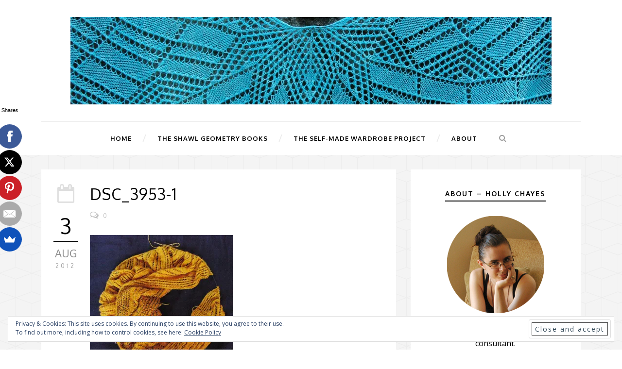

--- FILE ---
content_type: text/html; charset=UTF-8
request_url: https://www.hollychayes.com/dsc_3953-1/
body_size: 11811
content:
<!DOCTYPE html>
<!--[if IE 7]><html class="ie ie7 ltie8 ltie9" lang="en-US"><![endif]-->
<!--[if IE 8]><html class="ie ie8 ltie9" lang="en-US"><![endif]-->
<!--[if !(IE 7) | !(IE 8)  ]><!-->
<html lang="en-US">
<!--<![endif]-->

<head>
	<meta charset="UTF-8" />
	<meta name="viewport" content="initial-scale = 1.0" />
	<title>Holly Chayes   &raquo; DSC_3953-1</title>
	<link rel="pingback" href="https://www.hollychayes.com/xmlrpc.php" />
	
	<script type="text/javascript">
/* <![CDATA[ */
window.JetpackScriptData = {"site":{"icon":"","title":"Holly Chayes","host":"unknown","is_wpcom_platform":false}};
/* ]]> */
</script>
<meta name='robots' content='max-image-preview:large' />
	<style>img:is([sizes="auto" i], [sizes^="auto," i]) { contain-intrinsic-size: 3000px 1500px }</style>
	<!-- Jetpack Site Verification Tags -->
<meta name="p:domain_verify" content="d8b468422d1221869645c35a67a60f9f" />
<link rel='dns-prefetch' href='//secure.gravatar.com' />
<link rel='dns-prefetch' href='//stats.wp.com' />
<link rel='dns-prefetch' href='//fonts.googleapis.com' />
<link rel='dns-prefetch' href='//v0.wordpress.com' />
<link rel='dns-prefetch' href='//widgets.wp.com' />
<link rel='dns-prefetch' href='//s0.wp.com' />
<link rel='dns-prefetch' href='//0.gravatar.com' />
<link rel='dns-prefetch' href='//1.gravatar.com' />
<link rel='dns-prefetch' href='//2.gravatar.com' />
<link rel='preconnect' href='//i0.wp.com' />
<link rel='preconnect' href='//c0.wp.com' />
<link rel="alternate" type="application/rss+xml" title="Holly Chayes &raquo; Feed" href="https://www.hollychayes.com/feed/" />
<link rel="alternate" type="application/rss+xml" title="Holly Chayes &raquo; Comments Feed" href="https://www.hollychayes.com/comments/feed/" />
<link rel="alternate" type="application/rss+xml" title="Holly Chayes &raquo; DSC_3953-1 Comments Feed" href="https://www.hollychayes.com/feed/?attachment_id=868" />
<script type="text/javascript">
/* <![CDATA[ */
window._wpemojiSettings = {"baseUrl":"https:\/\/s.w.org\/images\/core\/emoji\/16.0.1\/72x72\/","ext":".png","svgUrl":"https:\/\/s.w.org\/images\/core\/emoji\/16.0.1\/svg\/","svgExt":".svg","source":{"concatemoji":"https:\/\/www.hollychayes.com\/wp-includes\/js\/wp-emoji-release.min.js?ver=6.8.3"}};
/*! This file is auto-generated */
!function(s,n){var o,i,e;function c(e){try{var t={supportTests:e,timestamp:(new Date).valueOf()};sessionStorage.setItem(o,JSON.stringify(t))}catch(e){}}function p(e,t,n){e.clearRect(0,0,e.canvas.width,e.canvas.height),e.fillText(t,0,0);var t=new Uint32Array(e.getImageData(0,0,e.canvas.width,e.canvas.height).data),a=(e.clearRect(0,0,e.canvas.width,e.canvas.height),e.fillText(n,0,0),new Uint32Array(e.getImageData(0,0,e.canvas.width,e.canvas.height).data));return t.every(function(e,t){return e===a[t]})}function u(e,t){e.clearRect(0,0,e.canvas.width,e.canvas.height),e.fillText(t,0,0);for(var n=e.getImageData(16,16,1,1),a=0;a<n.data.length;a++)if(0!==n.data[a])return!1;return!0}function f(e,t,n,a){switch(t){case"flag":return n(e,"\ud83c\udff3\ufe0f\u200d\u26a7\ufe0f","\ud83c\udff3\ufe0f\u200b\u26a7\ufe0f")?!1:!n(e,"\ud83c\udde8\ud83c\uddf6","\ud83c\udde8\u200b\ud83c\uddf6")&&!n(e,"\ud83c\udff4\udb40\udc67\udb40\udc62\udb40\udc65\udb40\udc6e\udb40\udc67\udb40\udc7f","\ud83c\udff4\u200b\udb40\udc67\u200b\udb40\udc62\u200b\udb40\udc65\u200b\udb40\udc6e\u200b\udb40\udc67\u200b\udb40\udc7f");case"emoji":return!a(e,"\ud83e\udedf")}return!1}function g(e,t,n,a){var r="undefined"!=typeof WorkerGlobalScope&&self instanceof WorkerGlobalScope?new OffscreenCanvas(300,150):s.createElement("canvas"),o=r.getContext("2d",{willReadFrequently:!0}),i=(o.textBaseline="top",o.font="600 32px Arial",{});return e.forEach(function(e){i[e]=t(o,e,n,a)}),i}function t(e){var t=s.createElement("script");t.src=e,t.defer=!0,s.head.appendChild(t)}"undefined"!=typeof Promise&&(o="wpEmojiSettingsSupports",i=["flag","emoji"],n.supports={everything:!0,everythingExceptFlag:!0},e=new Promise(function(e){s.addEventListener("DOMContentLoaded",e,{once:!0})}),new Promise(function(t){var n=function(){try{var e=JSON.parse(sessionStorage.getItem(o));if("object"==typeof e&&"number"==typeof e.timestamp&&(new Date).valueOf()<e.timestamp+604800&&"object"==typeof e.supportTests)return e.supportTests}catch(e){}return null}();if(!n){if("undefined"!=typeof Worker&&"undefined"!=typeof OffscreenCanvas&&"undefined"!=typeof URL&&URL.createObjectURL&&"undefined"!=typeof Blob)try{var e="postMessage("+g.toString()+"("+[JSON.stringify(i),f.toString(),p.toString(),u.toString()].join(",")+"));",a=new Blob([e],{type:"text/javascript"}),r=new Worker(URL.createObjectURL(a),{name:"wpTestEmojiSupports"});return void(r.onmessage=function(e){c(n=e.data),r.terminate(),t(n)})}catch(e){}c(n=g(i,f,p,u))}t(n)}).then(function(e){for(var t in e)n.supports[t]=e[t],n.supports.everything=n.supports.everything&&n.supports[t],"flag"!==t&&(n.supports.everythingExceptFlag=n.supports.everythingExceptFlag&&n.supports[t]);n.supports.everythingExceptFlag=n.supports.everythingExceptFlag&&!n.supports.flag,n.DOMReady=!1,n.readyCallback=function(){n.DOMReady=!0}}).then(function(){return e}).then(function(){var e;n.supports.everything||(n.readyCallback(),(e=n.source||{}).concatemoji?t(e.concatemoji):e.wpemoji&&e.twemoji&&(t(e.twemoji),t(e.wpemoji)))}))}((window,document),window._wpemojiSettings);
/* ]]> */
</script>
<style id='wp-emoji-styles-inline-css' type='text/css'>

	img.wp-smiley, img.emoji {
		display: inline !important;
		border: none !important;
		box-shadow: none !important;
		height: 1em !important;
		width: 1em !important;
		margin: 0 0.07em !important;
		vertical-align: -0.1em !important;
		background: none !important;
		padding: 0 !important;
	}
</style>
<link rel='stylesheet' id='wp-block-library-css' href='https://c0.wp.com/c/6.8.3/wp-includes/css/dist/block-library/style.min.css' type='text/css' media='all' />
<style id='classic-theme-styles-inline-css' type='text/css'>
/*! This file is auto-generated */
.wp-block-button__link{color:#fff;background-color:#32373c;border-radius:9999px;box-shadow:none;text-decoration:none;padding:calc(.667em + 2px) calc(1.333em + 2px);font-size:1.125em}.wp-block-file__button{background:#32373c;color:#fff;text-decoration:none}
</style>
<link rel='stylesheet' id='mediaelement-css' href='https://c0.wp.com/c/6.8.3/wp-includes/js/mediaelement/mediaelementplayer-legacy.min.css' type='text/css' media='all' />
<link rel='stylesheet' id='wp-mediaelement-css' href='https://c0.wp.com/c/6.8.3/wp-includes/js/mediaelement/wp-mediaelement.min.css' type='text/css' media='all' />
<style id='jetpack-sharing-buttons-style-inline-css' type='text/css'>
.jetpack-sharing-buttons__services-list{display:flex;flex-direction:row;flex-wrap:wrap;gap:0;list-style-type:none;margin:5px;padding:0}.jetpack-sharing-buttons__services-list.has-small-icon-size{font-size:12px}.jetpack-sharing-buttons__services-list.has-normal-icon-size{font-size:16px}.jetpack-sharing-buttons__services-list.has-large-icon-size{font-size:24px}.jetpack-sharing-buttons__services-list.has-huge-icon-size{font-size:36px}@media print{.jetpack-sharing-buttons__services-list{display:none!important}}.editor-styles-wrapper .wp-block-jetpack-sharing-buttons{gap:0;padding-inline-start:0}ul.jetpack-sharing-buttons__services-list.has-background{padding:1.25em 2.375em}
</style>
<link rel='stylesheet' id='convertkit-broadcasts-css' href='https://www.hollychayes.com/wp-content/plugins/convertkit/resources/frontend/css/broadcasts.css?ver=2.8.4' type='text/css' media='all' />
<link rel='stylesheet' id='convertkit-button-css' href='https://www.hollychayes.com/wp-content/plugins/convertkit/resources/frontend/css/button.css?ver=2.8.4' type='text/css' media='all' />
<link rel='stylesheet' id='convertkit-form-css' href='https://www.hollychayes.com/wp-content/plugins/convertkit/resources/frontend/css/form.css?ver=2.8.4' type='text/css' media='all' />
<style id='global-styles-inline-css' type='text/css'>
:root{--wp--preset--aspect-ratio--square: 1;--wp--preset--aspect-ratio--4-3: 4/3;--wp--preset--aspect-ratio--3-4: 3/4;--wp--preset--aspect-ratio--3-2: 3/2;--wp--preset--aspect-ratio--2-3: 2/3;--wp--preset--aspect-ratio--16-9: 16/9;--wp--preset--aspect-ratio--9-16: 9/16;--wp--preset--color--black: #000000;--wp--preset--color--cyan-bluish-gray: #abb8c3;--wp--preset--color--white: #ffffff;--wp--preset--color--pale-pink: #f78da7;--wp--preset--color--vivid-red: #cf2e2e;--wp--preset--color--luminous-vivid-orange: #ff6900;--wp--preset--color--luminous-vivid-amber: #fcb900;--wp--preset--color--light-green-cyan: #7bdcb5;--wp--preset--color--vivid-green-cyan: #00d084;--wp--preset--color--pale-cyan-blue: #8ed1fc;--wp--preset--color--vivid-cyan-blue: #0693e3;--wp--preset--color--vivid-purple: #9b51e0;--wp--preset--gradient--vivid-cyan-blue-to-vivid-purple: linear-gradient(135deg,rgba(6,147,227,1) 0%,rgb(155,81,224) 100%);--wp--preset--gradient--light-green-cyan-to-vivid-green-cyan: linear-gradient(135deg,rgb(122,220,180) 0%,rgb(0,208,130) 100%);--wp--preset--gradient--luminous-vivid-amber-to-luminous-vivid-orange: linear-gradient(135deg,rgba(252,185,0,1) 0%,rgba(255,105,0,1) 100%);--wp--preset--gradient--luminous-vivid-orange-to-vivid-red: linear-gradient(135deg,rgba(255,105,0,1) 0%,rgb(207,46,46) 100%);--wp--preset--gradient--very-light-gray-to-cyan-bluish-gray: linear-gradient(135deg,rgb(238,238,238) 0%,rgb(169,184,195) 100%);--wp--preset--gradient--cool-to-warm-spectrum: linear-gradient(135deg,rgb(74,234,220) 0%,rgb(151,120,209) 20%,rgb(207,42,186) 40%,rgb(238,44,130) 60%,rgb(251,105,98) 80%,rgb(254,248,76) 100%);--wp--preset--gradient--blush-light-purple: linear-gradient(135deg,rgb(255,206,236) 0%,rgb(152,150,240) 100%);--wp--preset--gradient--blush-bordeaux: linear-gradient(135deg,rgb(254,205,165) 0%,rgb(254,45,45) 50%,rgb(107,0,62) 100%);--wp--preset--gradient--luminous-dusk: linear-gradient(135deg,rgb(255,203,112) 0%,rgb(199,81,192) 50%,rgb(65,88,208) 100%);--wp--preset--gradient--pale-ocean: linear-gradient(135deg,rgb(255,245,203) 0%,rgb(182,227,212) 50%,rgb(51,167,181) 100%);--wp--preset--gradient--electric-grass: linear-gradient(135deg,rgb(202,248,128) 0%,rgb(113,206,126) 100%);--wp--preset--gradient--midnight: linear-gradient(135deg,rgb(2,3,129) 0%,rgb(40,116,252) 100%);--wp--preset--font-size--small: 13px;--wp--preset--font-size--medium: 20px;--wp--preset--font-size--large: 36px;--wp--preset--font-size--x-large: 42px;--wp--preset--spacing--20: 0.44rem;--wp--preset--spacing--30: 0.67rem;--wp--preset--spacing--40: 1rem;--wp--preset--spacing--50: 1.5rem;--wp--preset--spacing--60: 2.25rem;--wp--preset--spacing--70: 3.38rem;--wp--preset--spacing--80: 5.06rem;--wp--preset--shadow--natural: 6px 6px 9px rgba(0, 0, 0, 0.2);--wp--preset--shadow--deep: 12px 12px 50px rgba(0, 0, 0, 0.4);--wp--preset--shadow--sharp: 6px 6px 0px rgba(0, 0, 0, 0.2);--wp--preset--shadow--outlined: 6px 6px 0px -3px rgba(255, 255, 255, 1), 6px 6px rgba(0, 0, 0, 1);--wp--preset--shadow--crisp: 6px 6px 0px rgba(0, 0, 0, 1);}:where(.is-layout-flex){gap: 0.5em;}:where(.is-layout-grid){gap: 0.5em;}body .is-layout-flex{display: flex;}.is-layout-flex{flex-wrap: wrap;align-items: center;}.is-layout-flex > :is(*, div){margin: 0;}body .is-layout-grid{display: grid;}.is-layout-grid > :is(*, div){margin: 0;}:where(.wp-block-columns.is-layout-flex){gap: 2em;}:where(.wp-block-columns.is-layout-grid){gap: 2em;}:where(.wp-block-post-template.is-layout-flex){gap: 1.25em;}:where(.wp-block-post-template.is-layout-grid){gap: 1.25em;}.has-black-color{color: var(--wp--preset--color--black) !important;}.has-cyan-bluish-gray-color{color: var(--wp--preset--color--cyan-bluish-gray) !important;}.has-white-color{color: var(--wp--preset--color--white) !important;}.has-pale-pink-color{color: var(--wp--preset--color--pale-pink) !important;}.has-vivid-red-color{color: var(--wp--preset--color--vivid-red) !important;}.has-luminous-vivid-orange-color{color: var(--wp--preset--color--luminous-vivid-orange) !important;}.has-luminous-vivid-amber-color{color: var(--wp--preset--color--luminous-vivid-amber) !important;}.has-light-green-cyan-color{color: var(--wp--preset--color--light-green-cyan) !important;}.has-vivid-green-cyan-color{color: var(--wp--preset--color--vivid-green-cyan) !important;}.has-pale-cyan-blue-color{color: var(--wp--preset--color--pale-cyan-blue) !important;}.has-vivid-cyan-blue-color{color: var(--wp--preset--color--vivid-cyan-blue) !important;}.has-vivid-purple-color{color: var(--wp--preset--color--vivid-purple) !important;}.has-black-background-color{background-color: var(--wp--preset--color--black) !important;}.has-cyan-bluish-gray-background-color{background-color: var(--wp--preset--color--cyan-bluish-gray) !important;}.has-white-background-color{background-color: var(--wp--preset--color--white) !important;}.has-pale-pink-background-color{background-color: var(--wp--preset--color--pale-pink) !important;}.has-vivid-red-background-color{background-color: var(--wp--preset--color--vivid-red) !important;}.has-luminous-vivid-orange-background-color{background-color: var(--wp--preset--color--luminous-vivid-orange) !important;}.has-luminous-vivid-amber-background-color{background-color: var(--wp--preset--color--luminous-vivid-amber) !important;}.has-light-green-cyan-background-color{background-color: var(--wp--preset--color--light-green-cyan) !important;}.has-vivid-green-cyan-background-color{background-color: var(--wp--preset--color--vivid-green-cyan) !important;}.has-pale-cyan-blue-background-color{background-color: var(--wp--preset--color--pale-cyan-blue) !important;}.has-vivid-cyan-blue-background-color{background-color: var(--wp--preset--color--vivid-cyan-blue) !important;}.has-vivid-purple-background-color{background-color: var(--wp--preset--color--vivid-purple) !important;}.has-black-border-color{border-color: var(--wp--preset--color--black) !important;}.has-cyan-bluish-gray-border-color{border-color: var(--wp--preset--color--cyan-bluish-gray) !important;}.has-white-border-color{border-color: var(--wp--preset--color--white) !important;}.has-pale-pink-border-color{border-color: var(--wp--preset--color--pale-pink) !important;}.has-vivid-red-border-color{border-color: var(--wp--preset--color--vivid-red) !important;}.has-luminous-vivid-orange-border-color{border-color: var(--wp--preset--color--luminous-vivid-orange) !important;}.has-luminous-vivid-amber-border-color{border-color: var(--wp--preset--color--luminous-vivid-amber) !important;}.has-light-green-cyan-border-color{border-color: var(--wp--preset--color--light-green-cyan) !important;}.has-vivid-green-cyan-border-color{border-color: var(--wp--preset--color--vivid-green-cyan) !important;}.has-pale-cyan-blue-border-color{border-color: var(--wp--preset--color--pale-cyan-blue) !important;}.has-vivid-cyan-blue-border-color{border-color: var(--wp--preset--color--vivid-cyan-blue) !important;}.has-vivid-purple-border-color{border-color: var(--wp--preset--color--vivid-purple) !important;}.has-vivid-cyan-blue-to-vivid-purple-gradient-background{background: var(--wp--preset--gradient--vivid-cyan-blue-to-vivid-purple) !important;}.has-light-green-cyan-to-vivid-green-cyan-gradient-background{background: var(--wp--preset--gradient--light-green-cyan-to-vivid-green-cyan) !important;}.has-luminous-vivid-amber-to-luminous-vivid-orange-gradient-background{background: var(--wp--preset--gradient--luminous-vivid-amber-to-luminous-vivid-orange) !important;}.has-luminous-vivid-orange-to-vivid-red-gradient-background{background: var(--wp--preset--gradient--luminous-vivid-orange-to-vivid-red) !important;}.has-very-light-gray-to-cyan-bluish-gray-gradient-background{background: var(--wp--preset--gradient--very-light-gray-to-cyan-bluish-gray) !important;}.has-cool-to-warm-spectrum-gradient-background{background: var(--wp--preset--gradient--cool-to-warm-spectrum) !important;}.has-blush-light-purple-gradient-background{background: var(--wp--preset--gradient--blush-light-purple) !important;}.has-blush-bordeaux-gradient-background{background: var(--wp--preset--gradient--blush-bordeaux) !important;}.has-luminous-dusk-gradient-background{background: var(--wp--preset--gradient--luminous-dusk) !important;}.has-pale-ocean-gradient-background{background: var(--wp--preset--gradient--pale-ocean) !important;}.has-electric-grass-gradient-background{background: var(--wp--preset--gradient--electric-grass) !important;}.has-midnight-gradient-background{background: var(--wp--preset--gradient--midnight) !important;}.has-small-font-size{font-size: var(--wp--preset--font-size--small) !important;}.has-medium-font-size{font-size: var(--wp--preset--font-size--medium) !important;}.has-large-font-size{font-size: var(--wp--preset--font-size--large) !important;}.has-x-large-font-size{font-size: var(--wp--preset--font-size--x-large) !important;}
:where(.wp-block-post-template.is-layout-flex){gap: 1.25em;}:where(.wp-block-post-template.is-layout-grid){gap: 1.25em;}
:where(.wp-block-columns.is-layout-flex){gap: 2em;}:where(.wp-block-columns.is-layout-grid){gap: 2em;}
:root :where(.wp-block-pullquote){font-size: 1.5em;line-height: 1.6;}
</style>
<link rel='stylesheet' id='style-css' href='https://www.hollychayes.com/wp-content/themes/simplearticle/style.css?ver=6.8.3' type='text/css' media='all' />
<link rel='stylesheet' id='Oxygen-google-font-css' href='https://fonts.googleapis.com/css?family=Oxygen%3A300%2Cregular%2C700&#038;subset=latin%2Clatin-ext&#038;ver=6.8.3' type='text/css' media='all' />
<link rel='stylesheet' id='Open-Sans-google-font-css' href='https://fonts.googleapis.com/css?family=Open+Sans%3A300%2C300italic%2Cregular%2Citalic%2C600%2C600italic%2C700%2C700italic%2C800%2C800italic&#038;subset=greek%2Ccyrillic-ext%2Ccyrillic%2Clatin%2Clatin-ext%2Cvietnamese%2Cgreek-ext&#038;ver=6.8.3' type='text/css' media='all' />
<link rel='stylesheet' id='superfish-css' href='https://www.hollychayes.com/wp-content/themes/simplearticle/plugins/superfish/css/superfish.css?ver=6.8.3' type='text/css' media='all' />
<link rel='stylesheet' id='dlmenu-css' href='https://www.hollychayes.com/wp-content/themes/simplearticle/plugins/dl-menu/component.css?ver=6.8.3' type='text/css' media='all' />
<link rel='stylesheet' id='font-awesome-css' href='https://www.hollychayes.com/wp-content/themes/simplearticle/plugins/font-awesome/css/font-awesome.min.css?ver=6.8.3' type='text/css' media='all' />
<!--[if lt IE 8]>
<link rel='stylesheet' id='font-awesome-ie7-css' href='https://www.hollychayes.com/wp-content/themes/simplearticle/plugins/font-awesome/css/font-awesome-ie7.min.css?ver=6.8.3' type='text/css' media='all' />
<![endif]-->
<link rel='stylesheet' id='jquery-fancybox-css' href='https://www.hollychayes.com/wp-content/themes/simplearticle/plugins/fancybox/jquery.fancybox.css?ver=6.8.3' type='text/css' media='all' />
<link rel='stylesheet' id='flexslider-css' href='https://www.hollychayes.com/wp-content/themes/simplearticle/plugins/flexslider/flexslider.css?ver=6.8.3' type='text/css' media='all' />
<link rel='stylesheet' id='style-responsive-css' href='https://www.hollychayes.com/wp-content/themes/simplearticle/stylesheet/style-responsive.css?ver=6.8.3' type='text/css' media='all' />
<link rel='stylesheet' id='style-custom-css' href='https://www.hollychayes.com/wp-content/themes/simplearticle/stylesheet/style-custom.css?ver=6.8.3' type='text/css' media='all' />
<link rel='stylesheet' id='jetpack_likes-css' href='https://c0.wp.com/p/jetpack/14.8/modules/likes/style.css' type='text/css' media='all' />
<style id='akismet-widget-style-inline-css' type='text/css'>

			.a-stats {
				--akismet-color-mid-green: #357b49;
				--akismet-color-white: #fff;
				--akismet-color-light-grey: #f6f7f7;

				max-width: 350px;
				width: auto;
			}

			.a-stats * {
				all: unset;
				box-sizing: border-box;
			}

			.a-stats strong {
				font-weight: 600;
			}

			.a-stats a.a-stats__link,
			.a-stats a.a-stats__link:visited,
			.a-stats a.a-stats__link:active {
				background: var(--akismet-color-mid-green);
				border: none;
				box-shadow: none;
				border-radius: 8px;
				color: var(--akismet-color-white);
				cursor: pointer;
				display: block;
				font-family: -apple-system, BlinkMacSystemFont, 'Segoe UI', 'Roboto', 'Oxygen-Sans', 'Ubuntu', 'Cantarell', 'Helvetica Neue', sans-serif;
				font-weight: 500;
				padding: 12px;
				text-align: center;
				text-decoration: none;
				transition: all 0.2s ease;
			}

			/* Extra specificity to deal with TwentyTwentyOne focus style */
			.widget .a-stats a.a-stats__link:focus {
				background: var(--akismet-color-mid-green);
				color: var(--akismet-color-white);
				text-decoration: none;
			}

			.a-stats a.a-stats__link:hover {
				filter: brightness(110%);
				box-shadow: 0 4px 12px rgba(0, 0, 0, 0.06), 0 0 2px rgba(0, 0, 0, 0.16);
			}

			.a-stats .count {
				color: var(--akismet-color-white);
				display: block;
				font-size: 1.5em;
				line-height: 1.4;
				padding: 0 13px;
				white-space: nowrap;
			}
		
</style>
<script type="text/javascript" src="https://c0.wp.com/c/6.8.3/wp-includes/js/jquery/jquery.min.js" id="jquery-core-js"></script>
<script type="text/javascript" src="https://c0.wp.com/c/6.8.3/wp-includes/js/jquery/jquery-migrate.min.js" id="jquery-migrate-js"></script>
<link rel="https://api.w.org/" href="https://www.hollychayes.com/wp-json/" /><link rel="alternate" title="JSON" type="application/json" href="https://www.hollychayes.com/wp-json/wp/v2/media/868" /><link rel="EditURI" type="application/rsd+xml" title="RSD" href="https://www.hollychayes.com/xmlrpc.php?rsd" />
<meta name="generator" content="WordPress 6.8.3" />
<link rel='shortlink' href='https://wp.me/a3EbOt-e0' />
<link rel="alternate" title="oEmbed (JSON)" type="application/json+oembed" href="https://www.hollychayes.com/wp-json/oembed/1.0/embed?url=https%3A%2F%2Fwww.hollychayes.com%2Fdsc_3953-1%2F" />
<link rel="alternate" title="oEmbed (XML)" type="text/xml+oembed" href="https://www.hollychayes.com/wp-json/oembed/1.0/embed?url=https%3A%2F%2Fwww.hollychayes.com%2Fdsc_3953-1%2F&#038;format=xml" />
	<style>img#wpstats{display:none}</style>
		<!-- load the script for older ie version -->
<!--[if lt IE 9]>
<script src="https://www.hollychayes.com/wp-content/themes/simplearticle/javascript/html5.js" type="text/javascript"></script>
<script src="https://www.hollychayes.com/wp-content/themes/simplearticle/plugins/easy-pie-chart/excanvas.js" type="text/javascript"></script>
<![endif]-->

<!-- Jetpack Open Graph Tags -->
<meta property="og:type" content="article" />
<meta property="og:title" content="DSC_3953-1" />
<meta property="og:url" content="https://www.hollychayes.com/dsc_3953-1/" />
<meta property="og:description" content="Visit the post for more." />
<meta property="article:published_time" content="2012-08-03T18:07:45+00:00" />
<meta property="article:modified_time" content="2012-08-03T18:07:45+00:00" />
<meta property="og:site_name" content="Holly Chayes" />
<meta property="og:image" content="https://www.hollychayes.com/wp-content/uploads/2012/08/dsc_3953-1.jpg" />
<meta property="og:image:alt" content="" />
<meta property="og:locale" content="en_US" />
<meta name="twitter:text:title" content="DSC_3953-1" />
<meta name="twitter:image" content="https://i0.wp.com/www.hollychayes.com/wp-content/uploads/2012/08/dsc_3953-1.jpg?fit=1179%2C1200&#038;ssl=1&#038;w=640" />
<meta name="twitter:card" content="summary_large_image" />
<meta name="twitter:description" content="Visit the post for more." />

<!-- End Jetpack Open Graph Tags -->
</head>

<body class="attachment wp-singular attachment-template-default single single-attachment postid-868 attachmentid-868 attachment-jpeg wp-theme-simplearticle">
<div class="body-wrapper  float-menu gdlr-pattern-background" data-home="https://www.hollychayes.com" >
		<header class="gdlr-header-wrapper">
		<!-- top navigation -->
				
		<!-- logo -->
		<div class="gdlr-logo-container container">
			<div class="gdlr-logo-wrapper">
				<div class="gdlr-logo">
					<a href="https://www.hollychayes.com" >
						<img src="https://i0.wp.com/www.hollychayes.com/wp-content/uploads/2016/06/Header.jpg?fit=990%2C180&ssl=1" alt="" width="990" height="180" />						
					</a>
					<div class="gdlr-responsive-navigation dl-menuwrapper" id="gdlr-responsive-navigation" ><button class="dl-trigger">Open Menu</button><ul id="menu-menu-2" class="dl-menu gdlr-main-mobile-menu"><li id="menu-item-1800" class="menu-item menu-item-type-custom menu-item-object-custom menu-item-home menu-item-1800"><a href="http://www.hollychayes.com/" title="the blog">Home</a></li>
<li id="menu-item-6374" class="menu-item menu-item-type-post_type menu-item-object-page menu-item-6374"><a href="https://www.hollychayes.com/shawl-geometry/" title="enough shawl shaping recipes for a lifetime">The Shawl Geometry Books</a></li>
<li id="menu-item-3057" class="menu-item menu-item-type-post_type menu-item-object-page menu-item-3057"><a href="https://www.hollychayes.com/the-self-made-wardrobe-project/" title="an experiment in getting dressed only in handmade clothing">The Self-Made Wardrobe Project</a></li>
<li id="menu-item-2300" class="menu-item menu-item-type-post_type menu-item-object-page menu-item-2300"><a href="https://www.hollychayes.com/about/" title="About me">About</a></li>
</ul></div>						
				</div>
			</div>
		</div> <!-- gdlr-logo-container -->
		<div class="clear"></div>
	</header>
	
	<!-- navigation -->
	<div class="gdlr-navigation-outer-wrapper" id="gdlr-navigation-outer-wrapper" >
		<div class="gdlr-navigation-container container">
			<div class="gdlr-navigation-gimmick" id="gdlr-navigation-gimmick"></div>
			<div class="gdlr-navigation-wrapper"><nav class="gdlr-navigation" id="gdlr-main-navigation" role="navigation"><ul id="menu-menu-3" class="sf-menu gdlr-main-menu"><li  class="menu-item menu-item-type-custom menu-item-object-custom menu-item-home menu-item-1800menu-item menu-item-type-custom menu-item-object-custom menu-item-home menu-item-1800 gdlr-normal-menu"><a title="the blog" href="http://www.hollychayes.com/">Home</a></li>
<li  class="menu-item menu-item-type-post_type menu-item-object-page menu-item-6374menu-item menu-item-type-post_type menu-item-object-page menu-item-6374 gdlr-normal-menu"><a title="enough shawl shaping recipes for a lifetime" href="https://www.hollychayes.com/shawl-geometry/">The Shawl Geometry Books</a></li>
<li  class="menu-item menu-item-type-post_type menu-item-object-page menu-item-3057menu-item menu-item-type-post_type menu-item-object-page menu-item-3057 gdlr-normal-menu"><a title="an experiment in getting dressed only in handmade clothing" href="https://www.hollychayes.com/the-self-made-wardrobe-project/">The Self-Made Wardrobe Project</a></li>
<li  class="menu-item menu-item-type-post_type menu-item-object-page menu-item-2300menu-item menu-item-type-post_type menu-item-object-page menu-item-2300 gdlr-normal-menu"><a title="About me" href="https://www.hollychayes.com/about/">About</a></li>
</ul></nav>	
		<div class="top-search-button" id="top-search-button">
			<i class="icon-search"></i>
		</div>
	<div class="clear"></div></div>			<div class="clear"></div>
		</div>	
	</div>	
	<div id="gdlr-navigation-substitute" ></div>
	
	<!-- top search -->
		<div class="gdlr-nav-search-form" id="gdlr-nav-search-form">
		<div class="gdlr-nav-search-container container"> 
		<form method="get" action="https://www.hollychayes.com">
			<i class="icon-search"></i>
			<input type="submit" id="searchsubmit2" class="style-2" value="">
			<div class="search-text" id="search-text2">
				<input type="text" value="" name="s" id="s2" autocomplete="off" data-default="Type keywords..." >
			</div>
			<div class="clear"></div>
		</form>
		</div>
	</div>	
		
	
			<!-- is search -->	<div class="content-wrapper"><div class="gdlr-content">

		<div class="with-sidebar-wrapper gdlr-right-sidebar">
		<div class="with-sidebar-container container">
			<div class="with-sidebar-left eight columns">
				<div class="with-sidebar-content twelve columns">
					<div class="gdlr-item gdlr-blog-full gdlr-item-start-content">
										
						<!-- get the content based on post format -->
						
<article id="post-868" class="post-868 attachment type-attachment status-inherit hentry">
	<div class="gdlr-standard-style">

		<div class="blog-date-wrapper gdlr-title-font" >
		<i class="icon-calendar-empty"></i><div class="blog-date-day">3</div><div class="blog-date-month">Aug</div><div class="blog-date-year">2012</div>		</div>	

		<div class="blog-content-wrapper" >
					
			
			<div class="blog-content-inner-wrapper">
				<header class="post-header">
											<h1 class="gdlr-blog-title">DSC_3953-1</h1>
						
					
					<div class="gdlr-blog-info gdlr-title-font gdlr-info"><span class="gdlr-seperator">/</span><div class="blog-info blog-comments"><i class="icon-comments-alt"></i><a href="https://www.hollychayes.com/dsc_3953-1/#respond" >0</a></div><div class="clear"></div></div><div class="gdlr-blog-info gdlr-title-font gdlr-info gdlr-blog-full-date"><div class="gdlr-blog-info gdlr-title-font gdlr-info"><div class="blog-info blog-date"><i class="icon-calendar-empty"></i><a href="https://www.hollychayes.com/2012/08/03/">03 Aug 2012</a></div><div class="clear"></div></div></div>			
					<div class="clear"></div>
				</header><!-- entry-header -->

				<div class="gdlr-blog-content"><p class="attachment"><a href="https://i0.wp.com/www.hollychayes.com/wp-content/uploads/2012/08/dsc_3953-1.jpg?ssl=1"><img fetchpriority="high" decoding="async" width="294" height="300" src="https://i0.wp.com/www.hollychayes.com/wp-content/uploads/2012/08/dsc_3953-1.jpg?fit=294%2C300&amp;ssl=1" class="attachment-medium size-medium" alt="" srcset="https://i0.wp.com/www.hollychayes.com/wp-content/uploads/2012/08/dsc_3953-1.jpg?w=1822&amp;ssl=1 1822w, https://i0.wp.com/www.hollychayes.com/wp-content/uploads/2012/08/dsc_3953-1.jpg?resize=294%2C300&amp;ssl=1 294w, https://i0.wp.com/www.hollychayes.com/wp-content/uploads/2012/08/dsc_3953-1.jpg?resize=1005%2C1024&amp;ssl=1 1005w, https://i0.wp.com/www.hollychayes.com/wp-content/uploads/2012/08/dsc_3953-1.jpg?resize=624%2C635&amp;ssl=1 624w" sizes="(max-width: 294px) 100vw, 294px" data-attachment-id="868" data-permalink="https://www.hollychayes.com/dsc_3953-1/" data-orig-file="https://i0.wp.com/www.hollychayes.com/wp-content/uploads/2012/08/dsc_3953-1.jpg?fit=1822%2C1855&amp;ssl=1" data-orig-size="1822,1855" data-comments-opened="1" data-image-meta="{&quot;aperture&quot;:&quot;3.8&quot;,&quot;credit&quot;:&quot;&quot;,&quot;camera&quot;:&quot;NIKON D70&quot;,&quot;caption&quot;:&quot;&quot;,&quot;created_timestamp&quot;:&quot;1343905547&quot;,&quot;copyright&quot;:&quot;&quot;,&quot;focal_length&quot;:&quot;22&quot;,&quot;iso&quot;:&quot;0&quot;,&quot;shutter_speed&quot;:&quot;0.033333333333333&quot;,&quot;title&quot;:&quot;&quot;}" data-image-title="DSC_3953-1" data-image-description="" data-image-caption="" data-medium-file="https://i0.wp.com/www.hollychayes.com/wp-content/uploads/2012/08/dsc_3953-1.jpg?fit=294%2C300&amp;ssl=1" data-large-file="https://i0.wp.com/www.hollychayes.com/wp-content/uploads/2012/08/dsc_3953-1.jpg?fit=960%2C978&amp;ssl=1" /></a></p>
</div>			</div> 
		</div> <!-- blog content wrapper -->
		<div class="clear"></div>
	</div>
</article><!-- #post -->
						<div class="single-post-bottom-info">
							<nav class="gdlr-single-nav">
								<div class="previous-nav"><a href="https://www.hollychayes.com/dsc_3953-1/" rel="prev"><i class="icon-long-arrow-left"></i><span>DSC_3953-1</span></a></div>																<div class="clear"></div>
							</nav><!-- .nav-single -->
							
							<div class="gdlr-social-share">

	<a href="http://www.facebook.com/share.php?u=https://www.hollychayes.com/dsc_3953-1/" target="_blank">
		<img src="https://www.hollychayes.com/wp-content/themes/simplearticle/images/dark/social-share/facebook.png" alt="facebook-share" width="112" height="112" />
	</a>




	<a href="http://pinterest.com/pin/create/button/?url=https://www.hollychayes.com/dsc_3953-1/&amp;media=https://i0.wp.com/www.hollychayes.com/wp-content/uploads/2012/08/dsc_3953-1.jpg?fit=960%2C978&ssl=1" class="pin-it-button" onclick="javascript:window.open(this.href,'', 'menubar=no,toolbar=no,resizable=yes,scrollbars=yes,height=300,width=600');return false;">
		<img src="https://www.hollychayes.com/wp-content/themes/simplearticle/images/dark/social-share/pinterest.png" alt="pinterest-share" width="112" height="112" />
	</a>	



<div class="clear"></div>
</div>
										
							<!-- related post section -->
														
							
							<!-- abou author section -->
													

							
<div id="comments" class="gdlr-comments-area">

	<div id="respond" class="comment-respond">
		<h3 id="reply-title" class="comment-reply-title">Leave a Reply <small><a rel="nofollow" id="cancel-comment-reply-link" href="/dsc_3953-1/#respond" style="display:none;">Cancel Reply</a></small></h3><form action="https://www.hollychayes.com/wp-comments-post.php" method="post" id="commentform" class="comment-form"><div class="comment-form-comment"><textarea id="comment" name="comment" cols="45" rows="8" aria-required="true"></textarea></div><div class="comment-form-head"><input id="author" name="author" type="text" value="" data-default="Name*" size="30" aria-required='true' />
<input id="email" name="email" type="text" value="" data-default="Email*" size="30" aria-required='true' />
<input id="url" name="url" type="text" value="" data-default="Website" size="30" /><div class="clear"></div></div>
<p class="comment-form-cookies-consent"><input id="wp-comment-cookies-consent" name="wp-comment-cookies-consent" type="checkbox" value="yes" /><label for="wp-comment-cookies-consent">Save my name, email, and website in this browser for the next time I comment.</label></p>
<p class="form-submit"><input name="submit" type="submit" id="submit" class="submit" value="Post Comment" /> <input type='hidden' name='comment_post_ID' value='868' id='comment_post_ID' />
<input type='hidden' name='comment_parent' id='comment_parent' value='0' />
</p><p style="display: none;"><input type="hidden" id="akismet_comment_nonce" name="akismet_comment_nonce" value="fc9ce4e47f" /></p><p style="display: none !important;" class="akismet-fields-container" data-prefix="ak_"><label>&#916;<textarea name="ak_hp_textarea" cols="45" rows="8" maxlength="100"></textarea></label><input type="hidden" id="ak_js_1" name="ak_js" value="226"/><script>document.getElementById( "ak_js_1" ).setAttribute( "value", ( new Date() ).getTime() );</script></p></form>	</div><!-- #respond -->
	<p class="akismet_comment_form_privacy_notice">This site uses Akismet to reduce spam. <a href="https://akismet.com/privacy/" target="_blank" rel="nofollow noopener">Learn how your comment data is processed.</a></p></div><!-- gdlr-comment-area -->		
						</div>
						
										</div>
				</div>
				
				<div class="clear"></div>
			</div>
			
<div class="gdlr-sidebar gdlr-right-sidebar four columns">
	<div class="gdlr-item-start-content sidebar-right-item" >
	<div id="text-8" class="widget widget_text gdlr-item gdlr-widget"><div class="gdlr-widget-title-wrapper"><h3 class="gdlr-widget-title">About &#8211; Holly Chayes</h3></div><div class="clear"></div>			<div class="textwidget"><p><a href="http://www.hollychayes.com/about/"><img data-recalc-dims="1" src="https://i0.wp.com/www.hollychayes.com/wp-content/uploads/2015/07/headshot-circle-1-200px.png?w=960"></a> </p>
<p>I’m Holly, a style and wardrobe consultant.<br />
In short, I fix broken wardrobes. </p>
<p>In long(er), I work with you to bring your clothing into alignment with who you are, and who you feel you are meant to be.</p>
<p><a href="http://www.hollychayes.com/about/"><i>More about me...</i></a></p>
</div>
		</div><div id="text-6" class="widget widget_text gdlr-item gdlr-widget"><div class="gdlr-widget-title-wrapper"><h3 class="gdlr-widget-title">Stay in the loop</h3></div><div class="clear"></div>			<div class="textwidget">Get new posts delivered straight to your inbox!

<script async data-uid="ada81917ba" src="https://bold-smoke-4584.ck.page/ada81917ba/index.js"></script></div>
		</div><div id="text-4" class="widget widget_text gdlr-item gdlr-widget"><div class="gdlr-widget-title-wrapper"><h3 class="gdlr-widget-title">Follow</h3></div><div class="clear"></div>			<div class="textwidget"><a href="http://www.ravelry.com/designers/holly-chayes" target="_blank"><img data-recalc-dims="1" src="https://i0.wp.com/www.hollychayes.com/wp-content/uploads/2014/06/ravelry-e1436568803830.png?w=960"></a>

<a href="http://instagram.com/hollychayes" target="_blank"><img data-recalc-dims="1" src="https://i0.wp.com/www.hollychayes.com/wp-content/uploads/2014/06/instagram-e1436569036853.png?w=960"></a>

<a href="https://twitter.com/HollyChayes" target="_blank"><img data-recalc-dims="1" src="https://i0.wp.com/www.hollychayes.com/wp-content/uploads/2014/06/twitter-e1436569001235.png?w=960"></a>

<a href="http://www.pinterest.com/hollychayes/" target="_blank"><img data-recalc-dims="1" src="https://i0.wp.com/www.hollychayes.com/wp-content/uploads/2014/06/pinterest-e1436569070646.png?w=960"></a>

<a href="mailto:holly@chayes.org" target="_top"><img data-recalc-dims="1" src="https://i0.wp.com/www.hollychayes.com/wp-content/uploads/2014/06/email-e1436568947411.png?w=960"></a>

<a href="http://www.hollychayes.com/feed/" target="_blank"><img data-recalc-dims="1" src="https://i0.wp.com/www.hollychayes.com/wp-content/uploads/2014/06/rss-e1436568889403.png?w=960"></a>


<a href="http://www.bloglovin.com/en/blog/9712369" title="Follow Holly Chayes on Bloglovin"><img data-recalc-dims="1" src="https://i0.wp.com/www.bloglovin.com/widget/bilder/en/lank.gif?w=960" alt="Follow on Bloglovin" border="0"></a></div>
		</div><div id="media_image-2" class="widget widget_media_image gdlr-item gdlr-widget"><a href="http://www.hollychayes.com/shawl-geometry/"><img width="266" height="266" src="https://i0.wp.com/www.hollychayes.com/wp-content/uploads/2016/07/Shawl-Geometry-sidebar.jpg?fit=266%2C266&amp;ssl=1" class="image wp-image-5297  attachment-full size-full" alt="" style="max-width: 100%; height: auto;" decoding="async" loading="lazy" srcset="https://i0.wp.com/www.hollychayes.com/wp-content/uploads/2016/07/Shawl-Geometry-sidebar.jpg?w=266&amp;ssl=1 266w, https://i0.wp.com/www.hollychayes.com/wp-content/uploads/2016/07/Shawl-Geometry-sidebar.jpg?resize=150%2C150&amp;ssl=1 150w" sizes="auto, (max-width: 266px) 100vw, 266px" data-attachment-id="5297" data-permalink="https://www.hollychayes.com/shawl-geometry-sidebar/" data-orig-file="https://i0.wp.com/www.hollychayes.com/wp-content/uploads/2016/07/Shawl-Geometry-sidebar.jpg?fit=266%2C266&amp;ssl=1" data-orig-size="266,266" data-comments-opened="1" data-image-meta="{&quot;aperture&quot;:&quot;0&quot;,&quot;credit&quot;:&quot;&quot;,&quot;camera&quot;:&quot;&quot;,&quot;caption&quot;:&quot;&quot;,&quot;created_timestamp&quot;:&quot;0&quot;,&quot;copyright&quot;:&quot;&quot;,&quot;focal_length&quot;:&quot;0&quot;,&quot;iso&quot;:&quot;0&quot;,&quot;shutter_speed&quot;:&quot;0&quot;,&quot;title&quot;:&quot;&quot;,&quot;orientation&quot;:&quot;0&quot;}" data-image-title="Shawl Geometry &#8211; sidebar" data-image-description="" data-image-caption="" data-medium-file="https://i0.wp.com/www.hollychayes.com/wp-content/uploads/2016/07/Shawl-Geometry-sidebar.jpg?fit=266%2C266&amp;ssl=1" data-large-file="https://i0.wp.com/www.hollychayes.com/wp-content/uploads/2016/07/Shawl-Geometry-sidebar.jpg?fit=266%2C266&amp;ssl=1" /></a></div><div id="media_image-3" class="widget widget_media_image gdlr-item gdlr-widget"><a href="http://www.hollychayes.com/the-self-made-wardrobe-project/"><img width="266" height="266" src="https://i0.wp.com/www.hollychayes.com/wp-content/uploads/2016/07/Self-Made-Wardrobe-sidebar.jpg?fit=266%2C266&amp;ssl=1" class="image wp-image-5296  attachment-full size-full" alt="" style="max-width: 100%; height: auto;" decoding="async" loading="lazy" srcset="https://i0.wp.com/www.hollychayes.com/wp-content/uploads/2016/07/Self-Made-Wardrobe-sidebar.jpg?w=266&amp;ssl=1 266w, https://i0.wp.com/www.hollychayes.com/wp-content/uploads/2016/07/Self-Made-Wardrobe-sidebar.jpg?resize=150%2C150&amp;ssl=1 150w" sizes="auto, (max-width: 266px) 100vw, 266px" data-attachment-id="5296" data-permalink="https://www.hollychayes.com/self-made-wardrobe-sidebar/" data-orig-file="https://i0.wp.com/www.hollychayes.com/wp-content/uploads/2016/07/Self-Made-Wardrobe-sidebar.jpg?fit=266%2C266&amp;ssl=1" data-orig-size="266,266" data-comments-opened="1" data-image-meta="{&quot;aperture&quot;:&quot;0&quot;,&quot;credit&quot;:&quot;&quot;,&quot;camera&quot;:&quot;&quot;,&quot;caption&quot;:&quot;&quot;,&quot;created_timestamp&quot;:&quot;0&quot;,&quot;copyright&quot;:&quot;&quot;,&quot;focal_length&quot;:&quot;0&quot;,&quot;iso&quot;:&quot;0&quot;,&quot;shutter_speed&quot;:&quot;0&quot;,&quot;title&quot;:&quot;&quot;,&quot;orientation&quot;:&quot;0&quot;}" data-image-title="Self-Made Wardrobe &#8211; sidebar" data-image-description="" data-image-caption="" data-medium-file="https://i0.wp.com/www.hollychayes.com/wp-content/uploads/2016/07/Self-Made-Wardrobe-sidebar.jpg?fit=266%2C266&amp;ssl=1" data-large-file="https://i0.wp.com/www.hollychayes.com/wp-content/uploads/2016/07/Self-Made-Wardrobe-sidebar.jpg?fit=266%2C266&amp;ssl=1" /></a></div><div id="media_image-4" class="widget widget_media_image gdlr-item gdlr-widget"><a href="https://www.ravelry.com/designers/holly-chayes"><img width="266" height="266" src="https://i0.wp.com/www.hollychayes.com/wp-content/uploads/2016/07/Knitting-Patterns-sidebar.jpg?fit=266%2C266&amp;ssl=1" class="image wp-image-5294  attachment-full size-full" alt="" style="max-width: 100%; height: auto;" decoding="async" loading="lazy" srcset="https://i0.wp.com/www.hollychayes.com/wp-content/uploads/2016/07/Knitting-Patterns-sidebar.jpg?w=266&amp;ssl=1 266w, https://i0.wp.com/www.hollychayes.com/wp-content/uploads/2016/07/Knitting-Patterns-sidebar.jpg?resize=150%2C150&amp;ssl=1 150w" sizes="auto, (max-width: 266px) 100vw, 266px" data-attachment-id="5294" data-permalink="https://www.hollychayes.com/knitting-patterns-sidebar/" data-orig-file="https://i0.wp.com/www.hollychayes.com/wp-content/uploads/2016/07/Knitting-Patterns-sidebar.jpg?fit=266%2C266&amp;ssl=1" data-orig-size="266,266" data-comments-opened="1" data-image-meta="{&quot;aperture&quot;:&quot;0&quot;,&quot;credit&quot;:&quot;&quot;,&quot;camera&quot;:&quot;&quot;,&quot;caption&quot;:&quot;&quot;,&quot;created_timestamp&quot;:&quot;0&quot;,&quot;copyright&quot;:&quot;&quot;,&quot;focal_length&quot;:&quot;0&quot;,&quot;iso&quot;:&quot;0&quot;,&quot;shutter_speed&quot;:&quot;0&quot;,&quot;title&quot;:&quot;&quot;,&quot;orientation&quot;:&quot;0&quot;}" data-image-title="Knitting Patterns &#8211; sidebar" data-image-description="" data-image-caption="" data-medium-file="https://i0.wp.com/www.hollychayes.com/wp-content/uploads/2016/07/Knitting-Patterns-sidebar.jpg?fit=266%2C266&amp;ssl=1" data-large-file="https://i0.wp.com/www.hollychayes.com/wp-content/uploads/2016/07/Knitting-Patterns-sidebar.jpg?fit=266%2C266&amp;ssl=1" /></a></div><div id="media_image-5" class="widget widget_media_image gdlr-item gdlr-widget"><a href="http://www.hollychayes.com/resources/"><img width="266" height="266" src="https://i0.wp.com/www.hollychayes.com/wp-content/uploads/2016/07/Resources-sidebar.jpg?fit=266%2C266&amp;ssl=1" class="image wp-image-5295  attachment-full size-full" alt="" style="max-width: 100%; height: auto;" decoding="async" loading="lazy" srcset="https://i0.wp.com/www.hollychayes.com/wp-content/uploads/2016/07/Resources-sidebar.jpg?w=266&amp;ssl=1 266w, https://i0.wp.com/www.hollychayes.com/wp-content/uploads/2016/07/Resources-sidebar.jpg?resize=150%2C150&amp;ssl=1 150w" sizes="auto, (max-width: 266px) 100vw, 266px" data-attachment-id="5295" data-permalink="https://www.hollychayes.com/resources-sidebar/" data-orig-file="https://i0.wp.com/www.hollychayes.com/wp-content/uploads/2016/07/Resources-sidebar.jpg?fit=266%2C266&amp;ssl=1" data-orig-size="266,266" data-comments-opened="1" data-image-meta="{&quot;aperture&quot;:&quot;0&quot;,&quot;credit&quot;:&quot;&quot;,&quot;camera&quot;:&quot;&quot;,&quot;caption&quot;:&quot;&quot;,&quot;created_timestamp&quot;:&quot;0&quot;,&quot;copyright&quot;:&quot;&quot;,&quot;focal_length&quot;:&quot;0&quot;,&quot;iso&quot;:&quot;0&quot;,&quot;shutter_speed&quot;:&quot;0&quot;,&quot;title&quot;:&quot;&quot;,&quot;orientation&quot;:&quot;0&quot;}" data-image-title="Resources &#8211; sidebar" data-image-description="" data-image-caption="" data-medium-file="https://i0.wp.com/www.hollychayes.com/wp-content/uploads/2016/07/Resources-sidebar.jpg?fit=266%2C266&amp;ssl=1" data-large-file="https://i0.wp.com/www.hollychayes.com/wp-content/uploads/2016/07/Resources-sidebar.jpg?fit=266%2C266&amp;ssl=1" /></a></div>	</div>
</div>
			<div class="clear"></div>
		</div>				
	</div>				

</div><!-- gdlr-content -->
		<div class="clear" ></div>
	</div><!-- content wrapper -->

		
	<footer class="footer-wrapper" >
				<div class="footer-container container">
										<div class="footer-column eight columns" id="footer-widget-1" >
					<div id="eu_cookie_law_widget-2" class="widget widget_eu_cookie_law_widget gdlr-item gdlr-widget">
<div
	class="hide-on-button"
	data-hide-timeout="30"
	data-consent-expiration="180"
	id="eu-cookie-law"
>
	<form method="post" id="jetpack-eu-cookie-law-form">
		<input type="submit" value="Close and accept" class="accept" />
	</form>

	Privacy &amp; Cookies: This site uses cookies. By continuing to use this website, you agree to their use. <br />
To find out more, including how to control cookies, see here:
		<a href="https://automattic.com/cookies/" rel="nofollow">
		Cookie Policy	</a>
</div>
</div>				</div>
										<div class="footer-column four columns" id="footer-widget-2" >
									</div>
										<div class="footer-column four columns" id="footer-widget-3" >
									</div>
									<div class="clear"></div>
		</div>
				
				<div class="copyright-wrapper">
			<div class="copyright-container container">
				<div class="copyright-left">
					© Copyright 2025, Holly Chayes				</div>
				<div class="copyright-right">
					Powered By Wordpress				</div>
				<div class="clear"></div>
			</div>
		</div>
			</footer>
	</div> <!-- body-wrapper -->
<script type="speculationrules">
{"prefetch":[{"source":"document","where":{"and":[{"href_matches":"\/*"},{"not":{"href_matches":["\/wp-*.php","\/wp-admin\/*","\/wp-content\/uploads\/*","\/wp-content\/*","\/wp-content\/plugins\/*","\/wp-content\/themes\/simplearticle\/*","\/*\\?(.+)"]}},{"not":{"selector_matches":"a[rel~=\"nofollow\"]"}},{"not":{"selector_matches":".no-prefetch, .no-prefetch a"}}]},"eagerness":"conservative"}]}
</script>
<script async>(function(s,u,m,o,j,v){j=u.createElement(m);v=u.getElementsByTagName(m)[0];j.async=1;j.src=o;j.dataset.sumoSiteId='0175ed0872b985bb0db7b2814c1cf28ee0745fd79ca9d6ab439be3f871c0aff4';j.dataset.sumoPlatform='wordpress';v.parentNode.insertBefore(j,v)})(window,document,'script','//load.sumome.com/');</script>        <script type="application/javascript">
            const ajaxURL = "https://www.hollychayes.com/wp-admin/admin-ajax.php";

            function sumo_add_woocommerce_coupon(code) {
                jQuery.post(ajaxURL, {
                    action: 'sumo_add_woocommerce_coupon',
                    code: code,
                });
            }

            function sumo_remove_woocommerce_coupon(code) {
                jQuery.post(ajaxURL, {
                    action: 'sumo_remove_woocommerce_coupon',
                    code: code,
                });
            }

            function sumo_get_woocommerce_cart_subtotal(callback) {
                jQuery.ajax({
                    method: 'POST',
                    url: ajaxURL,
                    dataType: 'html',
                    data: {
                        action: 'sumo_get_woocommerce_cart_subtotal',
                    },
                    success: function (subtotal) {
                        return callback(null, subtotal);
                    },
                    error: function (err) {
                        return callback(err, 0);
                    }
                });
            }
        </script>
        <script type="text/javascript"></script><script type="importmap" id="wp-importmap">
{"imports":{"@wordpress\/interactivity":"https:\/\/www.hollychayes.com\/wp-includes\/js\/dist\/script-modules\/interactivity\/index.min.js?ver=55aebb6e0a16726baffb"}}
</script>
<script type="module" src="https://www.hollychayes.com/wp-content/plugins/jetpack/jetpack_vendor/automattic/jetpack-forms/src/contact-form/../../dist/modules/form/view.js?ver=14.8" id="jp-forms-view-js-module"></script>
<link rel="modulepreload" href="https://www.hollychayes.com/wp-includes/js/dist/script-modules/interactivity/index.min.js?ver=55aebb6e0a16726baffb" id="@wordpress/interactivity-js-modulepreload"><script type="application/json" id="wp-script-module-data-@wordpress/interactivity">
{"config":{"jetpack/form":{"error_types":{"is_required":"This field is required.","invalid_form_empty":"The form you are trying to submit is empty.","invalid_form":"Please fill out the form correctly."}}}}
</script>
<link rel='stylesheet' id='eu-cookie-law-style-css' href='https://c0.wp.com/p/jetpack/14.8/modules/widgets/eu-cookie-law/style.css' type='text/css' media='all' />
<script type="text/javascript" id="convertkit-broadcasts-js-extra">
/* <![CDATA[ */
var convertkit_broadcasts = {"ajax_url":"https:\/\/www.hollychayes.com\/wp-admin\/admin-ajax.php","action":"convertkit_broadcasts_render","debug":""};
/* ]]> */
</script>
<script type="text/javascript" src="https://www.hollychayes.com/wp-content/plugins/convertkit/resources/frontend/js/broadcasts.js?ver=2.8.4" id="convertkit-broadcasts-js"></script>
<script type="text/javascript" src="https://www.hollychayes.com/wp-content/themes/simplearticle/plugins/superfish/js/superfish.js?ver=1.0" id="superfish-js"></script>
<script type="text/javascript" src="https://c0.wp.com/c/6.8.3/wp-includes/js/hoverIntent.min.js" id="hoverIntent-js"></script>
<script type="text/javascript" src="https://www.hollychayes.com/wp-content/themes/simplearticle/plugins/dl-menu/modernizr.custom.js?ver=1.0" id="modernizr-js"></script>
<script type="text/javascript" src="https://www.hollychayes.com/wp-content/themes/simplearticle/plugins/dl-menu/jquery.dlmenu.js?ver=1.0" id="dlmenu-js"></script>
<script type="text/javascript" src="https://www.hollychayes.com/wp-content/themes/simplearticle/plugins/jquery.easing.js?ver=1.0" id="jquery-easing-js"></script>
<script type="text/javascript" src="https://www.hollychayes.com/wp-content/themes/simplearticle/plugins/fancybox/jquery.fancybox.pack.js?ver=1.0" id="jquery-fancybox-js"></script>
<script type="text/javascript" src="https://www.hollychayes.com/wp-content/themes/simplearticle/plugins/fancybox/helpers/jquery.fancybox-media.js?ver=1.0" id="jquery-fancybox-media-js"></script>
<script type="text/javascript" src="https://www.hollychayes.com/wp-content/themes/simplearticle/plugins/fancybox/helpers/jquery.fancybox-thumbs.js?ver=1.0" id="jquery-fancybox-thumbs-js"></script>
<script type="text/javascript" src="https://www.hollychayes.com/wp-content/themes/simplearticle/plugins/jquery.transit.min.js?ver=1.0" id="transit-js"></script>
<script type="text/javascript" src="https://www.hollychayes.com/wp-content/themes/simplearticle/plugins/flexslider/jquery.flexslider.js?ver=1.0" id="flexslider-js"></script>
<script type="text/javascript" src="https://www.hollychayes.com/wp-content/themes/simplearticle/javascript/gdlr-script.js?ver=1.0" id="gdlr-script-js"></script>
<script type="text/javascript" src="https://c0.wp.com/c/6.8.3/wp-includes/js/comment-reply.min.js" id="comment-reply-js" async="async" data-wp-strategy="async"></script>
<script type="text/javascript" id="convertkit-js-js-extra">
/* <![CDATA[ */
var convertkit = {"ajaxurl":"https:\/\/www.hollychayes.com\/wp-admin\/admin-ajax.php","debug":"","nonce":"f374a361d8","subscriber_id":""};
/* ]]> */
</script>
<script type="text/javascript" src="https://www.hollychayes.com/wp-content/plugins/convertkit/resources/frontend/js/convertkit.js?ver=2.8.4" id="convertkit-js-js"></script>
<script type="text/javascript" id="jetpack-stats-js-before">
/* <![CDATA[ */
_stq = window._stq || [];
_stq.push([ "view", JSON.parse("{\"v\":\"ext\",\"blog\":\"53907541\",\"post\":\"868\",\"tz\":\"-4\",\"srv\":\"www.hollychayes.com\",\"j\":\"1:14.8\"}") ]);
_stq.push([ "clickTrackerInit", "53907541", "868" ]);
/* ]]> */
</script>
<script type="text/javascript" src="https://stats.wp.com/e-202544.js" id="jetpack-stats-js" defer="defer" data-wp-strategy="defer"></script>
<script defer type="text/javascript" src="https://www.hollychayes.com/wp-content/plugins/akismet/_inc/akismet-frontend.js?ver=1752514840" id="akismet-frontend-js"></script>
<script type="text/javascript" src="https://c0.wp.com/p/jetpack/14.8/_inc/build/widgets/eu-cookie-law/eu-cookie-law.min.js" id="eu-cookie-law-script-js"></script>
</body>
</html>